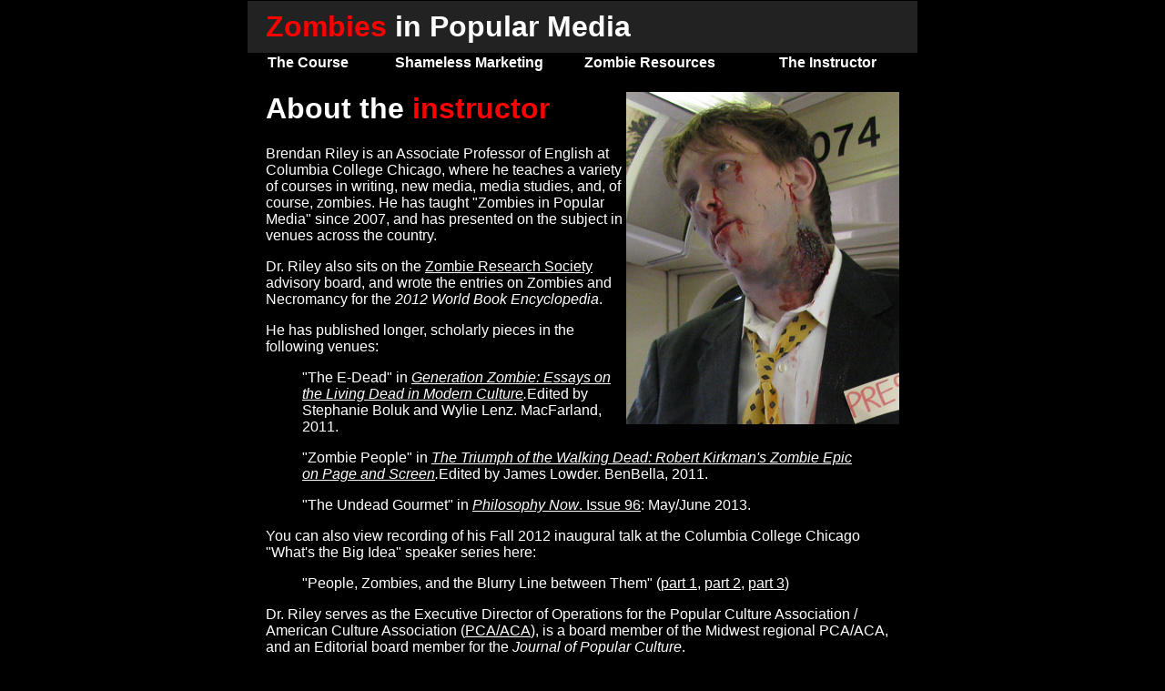

--- FILE ---
content_type: text/html
request_url: https://curragh-labs.org/zombies/instructor.html
body_size: 2973
content:
<!DOCTYPE html PUBLIC "-//W3C//DTD XHTML 1.0 Transitional//EN" "http://www.w3.org/TR/xhtml1/DTD/xhtml1-transitional.dtd">
<html xmlns="http://www.w3.org/1999/xhtml"><!-- InstanceBegin template="../zombies/Templates/main.dwt" codeOutsideHTMLIsLocked="false" -->
<head>
<meta http-equiv="Content-Type" content="text/html; charset=utf-8" />
<!-- InstanceBeginEditable name="doctitle" -->
<title>Zombies in Popular Media</title>
<!-- InstanceEndEditable -->
<!-- InstanceBeginEditable name="head" -->
<style type="text/css">
<!--
.style2 {color: #FF0000}
-->
</style>
<!-- InstanceEndEditable -->
<style type="text/css">
<!--
body {
	font: 100% Verdana, Arial, Helvetica, sans-serif;
	background: #666666;
	margin: 0; /* it's good practice to zero the margin and padding of the body element to account for differing browser defaults */
	padding: 0; /* this centers the container in IE 5* browsers. The text is then set to the left aligned default in the #container selector */
	color: #000000;
	background-color: #000000;
}

/* Tips for Elastic layouts 
1. Since the elastic layouts overall sizing is based on the user's default fonts size, they are more unpredictable. Used correctly, they are also more accessible for those that need larger fonts size since the line length remains proportionate.
2. Sizing of divs in this layout are based on the 100% font size in the body element. If you decrease the text size overall by using a font-size: 80% on the body element or the #container, remember that the entire layout will downsize proportionately. You may want to increase the widths of the various divs to compensate for this.
3. If font sizing is changed in differing amounts on each div instead of on the overall design (ie: #sidebar1 is given a 70% font size and #mainContent is given an 85% font size), this will proportionately change each of the divs overall size. You may want to adjust based on your final font sizing.
*/
.oneColElsCtrHdr #container {
	width: 46em;
	margin: 0 auto; /* the auto margins (in conjunction with a width) center the page */
	border: 1px solid #000000;
	text-align: left; /* this overrides the text-align: center on the body element. */
	background-color: #000000;
}
.oneColElsCtrHdr #header {
	padding: 0 10px 0 20px;  /* this padding matches the left alignment of the elements in the divs that appear beneath it. If an image is used in the #header instead of text, you may want to remove the padding. */
	background-color: #222222;
} 
.oneColElsCtrHdr #header h1 {
	margin: 0; /* zeroing the margin of the last element in the #header div will avoid margin collapse - an unexplainable space between divs. If the div has a border around it, this is not necessary as that also avoids the margin collapse */
	padding: 10px 0; /* using padding instead of margin will allow you to keep the element away from the edges of the div */
}
.oneColElsCtrHdr #mainContent {
	padding: 0 20px;
	background-color: #000000;
}
.oneColElsCtrHdr #footer {
	background-color: #222222;
	padding-top: 0;
	padding-right: 0px;
	padding-bottom: 0;
	padding-left: 0px;
} 
.oneColElsCtrHdr #footer p {
	margin: 0; /* zeroing the margins of the first element in the footer will avoid the possibility of margin collapse - a space between divs */
	padding: 10px 0; /* padding on this element will create space, just as the the margin would have, without the margin collapse issue */
}
body,td,th {
	font-family: Franklin Gothic Book, Arial, Helvetica, sans-serif;
	color: #FFFFFF;
}
a:link {
	color: #FFFFFF;
}
a:visited {
	color: #FFFFFF;
}
a:hover {
	color: #FF0000;
}
a:active {
	color: #FFFFFF;
}

a:link.index_menu { 
  color: #FFFFFF; 
  text-decoration: none;
}

a:visited.index_menu { 
  color: #FFFFFF;  
  text-decoration: none;
}

a:hover.index_menu { 
  color: #FF0000;
  text-decoration: none;
}

a:link.index_menu2 { 
  color: #FF0000; 
  text-decoration: none;
}

a:visited.index_menu2 { 
  color: #FF0000;  
  text-decoration: none;
}

a:hover.index_menu2 { 
  color: #FF0000;
  text-decoration: none;
}


.style1 {color: #CC0000}
-->
</style>
</head>

<body class="oneColElsCtrHdr">

<div id="container">
  <div id="header">
    <h1><a href="./" class="index_menu2">Zombies</a><a href="./" class="index_menu"> in Popular Media</a></h1>
    <!-- end #header -->
  </div>
  <div id="mainContent">
  <table border=0 cellpadding=0 width=100%><tr>
  <th width=20%><a href="course.html" class="index_menu">The Course</a></th>
  <th width=30%><a href="marketing.html" class="index_menu">Shameless Marketing</a></th>
  <th width=31%><a href="resources.html" class="index_menu">Zombie Resources</a></th>
  <th width=19%><a href="instructor.html" class="index_menu">The Instructor</a></th>
  </tr></table>
  <!-- InstanceBeginEditable name="MainBody" -->
    <h1 align="left"> <img src="../zombies/pics/br-zed_sm.jpg" alt="Zombie Brendan Riley" width="300" height="365" align="right" />About the <span class="style2">instructor</span></h1>
    <p>Brendan Riley is an Associate Professor of English at Columbia College Chicago, where he teaches a variety of courses in writing, new media, media studies, and, of course, zombies. He has  taught &quot;Zombies in Popular Media&quot; since 2007, and has presented on the subject in venues across the country. </p>
    <p>Dr. Riley also sits on the <a href="http://www.zombieresearch.org/">Zombie Research Society</a> advisory board, and wrote the entries on Zombies and Necromancy for the <em>2012 World Book Encyclopedia</em>. </p>
    <p>He has  published longer, scholarly pieces in the following venues:</p>
    <blockquote>
      <p>&quot;The E-Dead&quot; in <em><a href="http://www.amazon.com/Generation-Zombie-Essays-Living-Culture/dp/0786461403/">Generation Zombie: Essays on the Living Dead in Modern Culture</a>.</em>Edited by Stephanie Boluk and Wylie Lenz. MacFarland, 2011. </p>
      <p>&quot;Zombie People&quot; in <em><a href="http://www.amazon.com/Triumph-Walking-Dead-Robert-Kirkmans/dp/1936661136/">The Triumph of the Walking Dead: Robert Kirkman's Zombie Epic on Page and Screen</a>.</em>Edited by James Lowder. BenBella, 2011.</p>
      <p>&quot;The Undead Gourmet&quot; in <em><a href="http://philosophynow.org/issues/96/The_Undead_Gourmet">Philosophy Now</a></em><a href="http://philosophynow.org/issues/96/The_Undead_Gourmet">. Issue 96</a>: May/June 2013.</p>
  </blockquote>
    <p>You can also view  recording of his Fall 2012 inaugural talk at the Columbia College Chicago &quot;What's the Big Idea&quot; speaker series here:</p>
    <blockquote>
      <p>&quot;People, Zombies, and the Blurry Line between Them&quot; (<a href="http://www.youtube.com/watch?v=LdI6IpeWa4Q">part 1</a>, <a href="http://www.youtube.com/watch?v=ZslO761goTo">part 2</a>, <a href="http://www.youtube.com/watch?v=yq7vmcBYmgc">part 3</a>)</p>
    </blockquote>
    <p>Dr. Riley  serves as the Executive Director of Operations for the Popular Culture Association / American Culture Association (<a href="http://pcaaca.org">PCA/ACA</a>),  is a board member of the Midwest regional PCA/ACA, and an Editorial board member for the <em>Journal of Popular Culture</em>.</p>
    <blockquote>&nbsp;    </blockquote>
    <p>&nbsp;</p>
    <p>Brendan maintains a blog at: <a href="http://curragh-labs.org/blog">curragh-labs.org/blog</a></p>
    <p>&nbsp;</p>
    <!-- end #mainContent -->
  <!-- InstanceEndEditable -->
  <div id="footer">
    <p><img src="../zombies/pics/CreateChangeDisc2010-red-sm.png" alt="Create Change" width="65" height="100" align="left" /> <img src="../zombies/pics/ColumbiaWordmark2010-Tagline-white-sm.png" alt="Columbia College Chicago" width="231" height="100" align="right" /></p>
    <p>&nbsp;</p>
    <p align="left"> Brendan Riley, Associate Professor of English<br />    
      <a href="mailto:briley@colum.edu">briley@colum.edu</a>
      <!-- end #footer --></p>
  </div>
<!-- end #container --></div>
</body>
<!-- InstanceEnd --></html>
